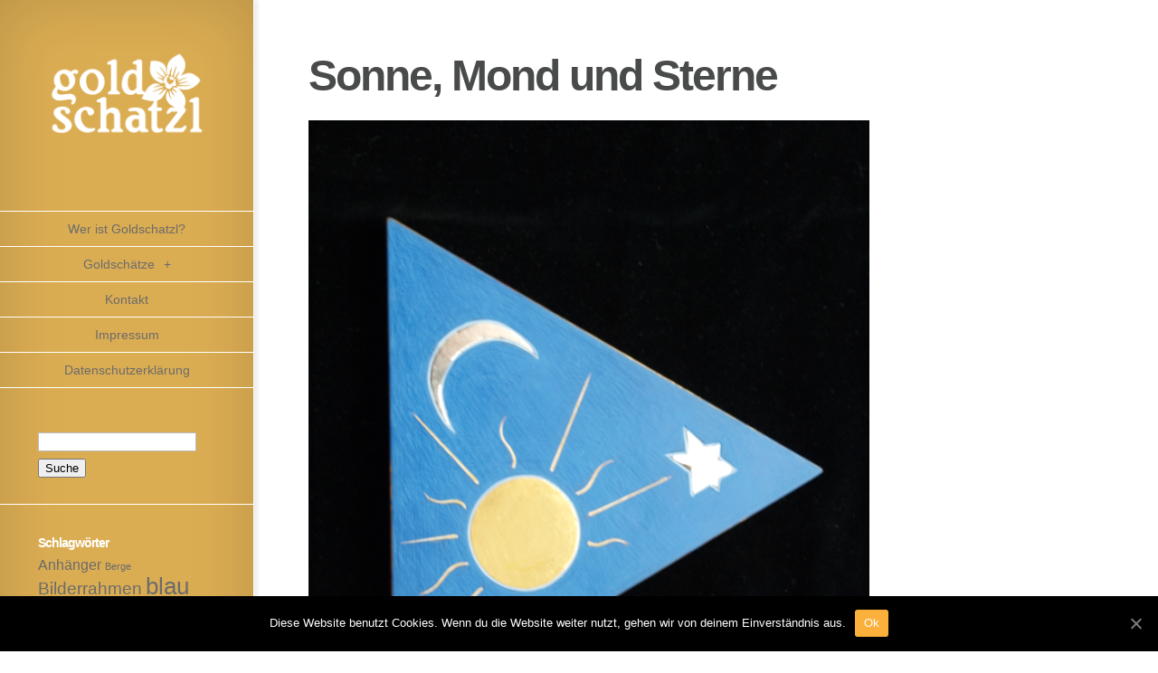

--- FILE ---
content_type: text/html; charset=UTF-8
request_url: https://www.goldschatzl.de/sonne-mond-und-sterne/
body_size: 10518
content:
<!DOCTYPE html>
<!--[if IE 6]>
<html id="ie6" lang="de-DE">
<![endif]-->
<!--[if IE 7]>
<html id="ie7" lang="de-DE">
<![endif]-->
<!--[if IE 8]>
<html id="ie8" lang="de-DE">
<![endif]-->
<!--[if !(IE 6) | !(IE 7) | !(IE 8)  ]><!-->
<html lang="de-DE">
<!--<![endif]-->
<head>
	<meta charset="UTF-8" />
			
	<meta http-equiv="X-UA-Compatible" content="IE=edge">
	<link rel="pingback" href="https://www.goldschatzl.de/xmlrpc.php" />

	<script type="text/javascript">
		document.documentElement.className = 'js';
	</script>

	<script>var et_site_url='https://www.goldschatzl.de';var et_post_id='1067';function et_core_page_resource_fallback(a,b){"undefined"===typeof b&&(b=a.sheet.cssRules&&0===a.sheet.cssRules.length);b&&(a.onerror=null,a.onload=null,a.href?a.href=et_site_url+"/?et_core_page_resource="+a.id+et_post_id:a.src&&(a.src=et_site_url+"/?et_core_page_resource="+a.id+et_post_id))}
</script><title>Sonne, Mond und Sterne | www.goldschatzl.de</title>
<meta name='robots' content='max-image-preview:large' />
<link rel='dns-prefetch' href='//www.goldschatzl.de' />
<link rel='dns-prefetch' href='//s.w.org' />
<link rel="alternate" type="application/rss+xml" title="www.goldschatzl.de &raquo; Feed" href="https://www.goldschatzl.de/feed/" />
<link rel="alternate" type="application/rss+xml" title="www.goldschatzl.de &raquo; Kommentar-Feed" href="https://www.goldschatzl.de/comments/feed/" />
<script type="text/javascript">
window._wpemojiSettings = {"baseUrl":"https:\/\/s.w.org\/images\/core\/emoji\/13.1.0\/72x72\/","ext":".png","svgUrl":"https:\/\/s.w.org\/images\/core\/emoji\/13.1.0\/svg\/","svgExt":".svg","source":{"concatemoji":"https:\/\/www.goldschatzl.de\/wp-includes\/js\/wp-emoji-release.min.js?ver=5.9.1"}};
/*! This file is auto-generated */
!function(e,a,t){var n,r,o,i=a.createElement("canvas"),p=i.getContext&&i.getContext("2d");function s(e,t){var a=String.fromCharCode;p.clearRect(0,0,i.width,i.height),p.fillText(a.apply(this,e),0,0);e=i.toDataURL();return p.clearRect(0,0,i.width,i.height),p.fillText(a.apply(this,t),0,0),e===i.toDataURL()}function c(e){var t=a.createElement("script");t.src=e,t.defer=t.type="text/javascript",a.getElementsByTagName("head")[0].appendChild(t)}for(o=Array("flag","emoji"),t.supports={everything:!0,everythingExceptFlag:!0},r=0;r<o.length;r++)t.supports[o[r]]=function(e){if(!p||!p.fillText)return!1;switch(p.textBaseline="top",p.font="600 32px Arial",e){case"flag":return s([127987,65039,8205,9895,65039],[127987,65039,8203,9895,65039])?!1:!s([55356,56826,55356,56819],[55356,56826,8203,55356,56819])&&!s([55356,57332,56128,56423,56128,56418,56128,56421,56128,56430,56128,56423,56128,56447],[55356,57332,8203,56128,56423,8203,56128,56418,8203,56128,56421,8203,56128,56430,8203,56128,56423,8203,56128,56447]);case"emoji":return!s([10084,65039,8205,55357,56613],[10084,65039,8203,55357,56613])}return!1}(o[r]),t.supports.everything=t.supports.everything&&t.supports[o[r]],"flag"!==o[r]&&(t.supports.everythingExceptFlag=t.supports.everythingExceptFlag&&t.supports[o[r]]);t.supports.everythingExceptFlag=t.supports.everythingExceptFlag&&!t.supports.flag,t.DOMReady=!1,t.readyCallback=function(){t.DOMReady=!0},t.supports.everything||(n=function(){t.readyCallback()},a.addEventListener?(a.addEventListener("DOMContentLoaded",n,!1),e.addEventListener("load",n,!1)):(e.attachEvent("onload",n),a.attachEvent("onreadystatechange",function(){"complete"===a.readyState&&t.readyCallback()})),(n=t.source||{}).concatemoji?c(n.concatemoji):n.wpemoji&&n.twemoji&&(c(n.twemoji),c(n.wpemoji)))}(window,document,window._wpemojiSettings);
</script>
<meta content="Origin v.2.4.13" name="generator"/>
	<style type="text/css">
		body { color: #; }
		#content-area a { color: #; }
		ul.nav li a { color: # !important; }
		ul.nav > li.current_page_item > a, ul#top-menu > li:hover > a, ul.nav > li.current-cat > a { color: #; }
		h1, h2, h3, h4, h5, h6, h1 a, h2 a, h3 a, h4 a, h5 a, h6 a { color: #; }

		#sidebar a { color:#; }
		.footer-widget { color:# }
		#footer a, ul#bottom-menu li a { color:# }
	</style>

<style type="text/css">
img.wp-smiley,
img.emoji {
	display: inline !important;
	border: none !important;
	box-shadow: none !important;
	height: 1em !important;
	width: 1em !important;
	margin: 0 0.07em !important;
	vertical-align: -0.1em !important;
	background: none !important;
	padding: 0 !important;
}
</style>
	<link rel='stylesheet' id='wp-block-library-css'  href='https://www.goldschatzl.de/wp-includes/css/dist/block-library/style.min.css?ver=5.9.1' type='text/css' media='all' />
<style id='global-styles-inline-css' type='text/css'>
body{--wp--preset--color--black: #000000;--wp--preset--color--cyan-bluish-gray: #abb8c3;--wp--preset--color--white: #ffffff;--wp--preset--color--pale-pink: #f78da7;--wp--preset--color--vivid-red: #cf2e2e;--wp--preset--color--luminous-vivid-orange: #ff6900;--wp--preset--color--luminous-vivid-amber: #fcb900;--wp--preset--color--light-green-cyan: #7bdcb5;--wp--preset--color--vivid-green-cyan: #00d084;--wp--preset--color--pale-cyan-blue: #8ed1fc;--wp--preset--color--vivid-cyan-blue: #0693e3;--wp--preset--color--vivid-purple: #9b51e0;--wp--preset--gradient--vivid-cyan-blue-to-vivid-purple: linear-gradient(135deg,rgba(6,147,227,1) 0%,rgb(155,81,224) 100%);--wp--preset--gradient--light-green-cyan-to-vivid-green-cyan: linear-gradient(135deg,rgb(122,220,180) 0%,rgb(0,208,130) 100%);--wp--preset--gradient--luminous-vivid-amber-to-luminous-vivid-orange: linear-gradient(135deg,rgba(252,185,0,1) 0%,rgba(255,105,0,1) 100%);--wp--preset--gradient--luminous-vivid-orange-to-vivid-red: linear-gradient(135deg,rgba(255,105,0,1) 0%,rgb(207,46,46) 100%);--wp--preset--gradient--very-light-gray-to-cyan-bluish-gray: linear-gradient(135deg,rgb(238,238,238) 0%,rgb(169,184,195) 100%);--wp--preset--gradient--cool-to-warm-spectrum: linear-gradient(135deg,rgb(74,234,220) 0%,rgb(151,120,209) 20%,rgb(207,42,186) 40%,rgb(238,44,130) 60%,rgb(251,105,98) 80%,rgb(254,248,76) 100%);--wp--preset--gradient--blush-light-purple: linear-gradient(135deg,rgb(255,206,236) 0%,rgb(152,150,240) 100%);--wp--preset--gradient--blush-bordeaux: linear-gradient(135deg,rgb(254,205,165) 0%,rgb(254,45,45) 50%,rgb(107,0,62) 100%);--wp--preset--gradient--luminous-dusk: linear-gradient(135deg,rgb(255,203,112) 0%,rgb(199,81,192) 50%,rgb(65,88,208) 100%);--wp--preset--gradient--pale-ocean: linear-gradient(135deg,rgb(255,245,203) 0%,rgb(182,227,212) 50%,rgb(51,167,181) 100%);--wp--preset--gradient--electric-grass: linear-gradient(135deg,rgb(202,248,128) 0%,rgb(113,206,126) 100%);--wp--preset--gradient--midnight: linear-gradient(135deg,rgb(2,3,129) 0%,rgb(40,116,252) 100%);--wp--preset--duotone--dark-grayscale: url('#wp-duotone-dark-grayscale');--wp--preset--duotone--grayscale: url('#wp-duotone-grayscale');--wp--preset--duotone--purple-yellow: url('#wp-duotone-purple-yellow');--wp--preset--duotone--blue-red: url('#wp-duotone-blue-red');--wp--preset--duotone--midnight: url('#wp-duotone-midnight');--wp--preset--duotone--magenta-yellow: url('#wp-duotone-magenta-yellow');--wp--preset--duotone--purple-green: url('#wp-duotone-purple-green');--wp--preset--duotone--blue-orange: url('#wp-duotone-blue-orange');--wp--preset--font-size--small: 13px;--wp--preset--font-size--medium: 20px;--wp--preset--font-size--large: 36px;--wp--preset--font-size--x-large: 42px;}.has-black-color{color: var(--wp--preset--color--black) !important;}.has-cyan-bluish-gray-color{color: var(--wp--preset--color--cyan-bluish-gray) !important;}.has-white-color{color: var(--wp--preset--color--white) !important;}.has-pale-pink-color{color: var(--wp--preset--color--pale-pink) !important;}.has-vivid-red-color{color: var(--wp--preset--color--vivid-red) !important;}.has-luminous-vivid-orange-color{color: var(--wp--preset--color--luminous-vivid-orange) !important;}.has-luminous-vivid-amber-color{color: var(--wp--preset--color--luminous-vivid-amber) !important;}.has-light-green-cyan-color{color: var(--wp--preset--color--light-green-cyan) !important;}.has-vivid-green-cyan-color{color: var(--wp--preset--color--vivid-green-cyan) !important;}.has-pale-cyan-blue-color{color: var(--wp--preset--color--pale-cyan-blue) !important;}.has-vivid-cyan-blue-color{color: var(--wp--preset--color--vivid-cyan-blue) !important;}.has-vivid-purple-color{color: var(--wp--preset--color--vivid-purple) !important;}.has-black-background-color{background-color: var(--wp--preset--color--black) !important;}.has-cyan-bluish-gray-background-color{background-color: var(--wp--preset--color--cyan-bluish-gray) !important;}.has-white-background-color{background-color: var(--wp--preset--color--white) !important;}.has-pale-pink-background-color{background-color: var(--wp--preset--color--pale-pink) !important;}.has-vivid-red-background-color{background-color: var(--wp--preset--color--vivid-red) !important;}.has-luminous-vivid-orange-background-color{background-color: var(--wp--preset--color--luminous-vivid-orange) !important;}.has-luminous-vivid-amber-background-color{background-color: var(--wp--preset--color--luminous-vivid-amber) !important;}.has-light-green-cyan-background-color{background-color: var(--wp--preset--color--light-green-cyan) !important;}.has-vivid-green-cyan-background-color{background-color: var(--wp--preset--color--vivid-green-cyan) !important;}.has-pale-cyan-blue-background-color{background-color: var(--wp--preset--color--pale-cyan-blue) !important;}.has-vivid-cyan-blue-background-color{background-color: var(--wp--preset--color--vivid-cyan-blue) !important;}.has-vivid-purple-background-color{background-color: var(--wp--preset--color--vivid-purple) !important;}.has-black-border-color{border-color: var(--wp--preset--color--black) !important;}.has-cyan-bluish-gray-border-color{border-color: var(--wp--preset--color--cyan-bluish-gray) !important;}.has-white-border-color{border-color: var(--wp--preset--color--white) !important;}.has-pale-pink-border-color{border-color: var(--wp--preset--color--pale-pink) !important;}.has-vivid-red-border-color{border-color: var(--wp--preset--color--vivid-red) !important;}.has-luminous-vivid-orange-border-color{border-color: var(--wp--preset--color--luminous-vivid-orange) !important;}.has-luminous-vivid-amber-border-color{border-color: var(--wp--preset--color--luminous-vivid-amber) !important;}.has-light-green-cyan-border-color{border-color: var(--wp--preset--color--light-green-cyan) !important;}.has-vivid-green-cyan-border-color{border-color: var(--wp--preset--color--vivid-green-cyan) !important;}.has-pale-cyan-blue-border-color{border-color: var(--wp--preset--color--pale-cyan-blue) !important;}.has-vivid-cyan-blue-border-color{border-color: var(--wp--preset--color--vivid-cyan-blue) !important;}.has-vivid-purple-border-color{border-color: var(--wp--preset--color--vivid-purple) !important;}.has-vivid-cyan-blue-to-vivid-purple-gradient-background{background: var(--wp--preset--gradient--vivid-cyan-blue-to-vivid-purple) !important;}.has-light-green-cyan-to-vivid-green-cyan-gradient-background{background: var(--wp--preset--gradient--light-green-cyan-to-vivid-green-cyan) !important;}.has-luminous-vivid-amber-to-luminous-vivid-orange-gradient-background{background: var(--wp--preset--gradient--luminous-vivid-amber-to-luminous-vivid-orange) !important;}.has-luminous-vivid-orange-to-vivid-red-gradient-background{background: var(--wp--preset--gradient--luminous-vivid-orange-to-vivid-red) !important;}.has-very-light-gray-to-cyan-bluish-gray-gradient-background{background: var(--wp--preset--gradient--very-light-gray-to-cyan-bluish-gray) !important;}.has-cool-to-warm-spectrum-gradient-background{background: var(--wp--preset--gradient--cool-to-warm-spectrum) !important;}.has-blush-light-purple-gradient-background{background: var(--wp--preset--gradient--blush-light-purple) !important;}.has-blush-bordeaux-gradient-background{background: var(--wp--preset--gradient--blush-bordeaux) !important;}.has-luminous-dusk-gradient-background{background: var(--wp--preset--gradient--luminous-dusk) !important;}.has-pale-ocean-gradient-background{background: var(--wp--preset--gradient--pale-ocean) !important;}.has-electric-grass-gradient-background{background: var(--wp--preset--gradient--electric-grass) !important;}.has-midnight-gradient-background{background: var(--wp--preset--gradient--midnight) !important;}.has-small-font-size{font-size: var(--wp--preset--font-size--small) !important;}.has-medium-font-size{font-size: var(--wp--preset--font-size--medium) !important;}.has-large-font-size{font-size: var(--wp--preset--font-size--large) !important;}.has-x-large-font-size{font-size: var(--wp--preset--font-size--x-large) !important;}
</style>
<link rel='stylesheet' id='contact-form-7-css'  href='https://www.goldschatzl.de/wp-content/plugins/contact-form-7/includes/css/styles.css?ver=5.3.1' type='text/css' media='all' />
<link rel='stylesheet' id='cookie-notice-front-css'  href='https://www.goldschatzl.de/wp-content/plugins/cookie-notice/css/front.min.css?ver=5.9.1' type='text/css' media='all' />
<link rel='stylesheet' id='origin-style-css'  href='https://www.goldschatzl.de/wp-content/themes/Origin/style.css?ver=5.9.1' type='text/css' media='all' />
<link rel='stylesheet' id='et-shortcodes-css-css'  href='https://www.goldschatzl.de/wp-content/themes/Origin/epanel/shortcodes/css/shortcodes-legacy.css?ver=2.4.13' type='text/css' media='all' />
<link rel='stylesheet' id='et-shortcodes-responsive-css-css'  href='https://www.goldschatzl.de/wp-content/themes/Origin/epanel/shortcodes/css/shortcodes_responsive.css?ver=2.4.13' type='text/css' media='all' />
<link rel='stylesheet' id='magnific_popup-css'  href='https://www.goldschatzl.de/wp-content/themes/Origin/includes/page_templates/js/magnific_popup/magnific_popup.css?ver=1.3.4' type='text/css' media='screen' />
<link rel='stylesheet' id='et_page_templates-css'  href='https://www.goldschatzl.de/wp-content/themes/Origin/includes/page_templates/page_templates.css?ver=1.8' type='text/css' media='screen' />
<script type='text/javascript' src='https://www.goldschatzl.de/wp-includes/js/jquery/jquery.min.js?ver=3.6.0' id='jquery-core-js'></script>
<script type='text/javascript' src='https://www.goldschatzl.de/wp-includes/js/jquery/jquery-migrate.min.js?ver=3.3.2' id='jquery-migrate-js'></script>
<script type='text/javascript' id='cookie-notice-front-js-extra'>
/* <![CDATA[ */
var cnArgs = {"ajaxUrl":"https:\/\/www.goldschatzl.de\/wp-admin\/admin-ajax.php","nonce":"3ba9d5aa88","hideEffect":"fade","position":"bottom","onScroll":"0","onScrollOffset":"100","onClick":"0","cookieName":"cookie_notice_accepted","cookieTime":"2592000","cookieTimeRejected":"2592000","cookiePath":"\/","cookieDomain":"","redirection":"0","cache":"0","refuse":"0","revokeCookies":"0","revokeCookiesOpt":"automatic","secure":"1","coronabarActive":"0"};
/* ]]> */
</script>
<script type='text/javascript' src='https://www.goldschatzl.de/wp-content/plugins/cookie-notice/js/front.min.js?ver=1.3.2' id='cookie-notice-front-js'></script>
<link rel="https://api.w.org/" href="https://www.goldschatzl.de/wp-json/" /><link rel="alternate" type="application/json" href="https://www.goldschatzl.de/wp-json/wp/v2/posts/1067" /><meta name="generator" content="WordPress 5.9.1" />
<link rel="canonical" href="https://www.goldschatzl.de/sonne-mond-und-sterne/" />
<link rel='shortlink' href='https://www.goldschatzl.de/?p=1067' />
<link rel="alternate" type="application/json+oembed" href="https://www.goldschatzl.de/wp-json/oembed/1.0/embed?url=https%3A%2F%2Fwww.goldschatzl.de%2Fsonne-mond-und-sterne%2F" />
<link rel="alternate" type="text/xml+oembed" href="https://www.goldschatzl.de/wp-json/oembed/1.0/embed?url=https%3A%2F%2Fwww.goldschatzl.de%2Fsonne-mond-und-sterne%2F&#038;format=xml" />
		<style>
			#info-bg, #main-wrap:before { background: #dbad53; }
			#top-menu a:hover .link_text, .current-menu-item > a, #top-menu .current-menu-item > a:hover, #top-menu .current-menu-item > a:hover .link_bg, .et_active_dropdown > li a, #top-menu .et_clicked, #mobile-nav { color: #dbad53; }

			@media only screen and (max-width: 1023px){
				#info-area { background: #dbad53; }
			}

			.widget, #top-menu a, #mobile-nav, #info-area, #info-bg, #top-menu { border-color: #ffffff; }

			.current-menu-item > a, .et_active_dropdown > li a, #top-menu .et_clicked, #mobile-nav, #top-menu a:hover .link_bg, #top-menu .current-menu-item > a:hover, #top-menu .current-menu-item > a:hover .link_bg { background: #ffffff; }

			#top-menu ul ul a:hover .link_bg { background: #ffffff; }

			#sidebar, #sidebar h4 { color: #ffffff; }

			#sidebar a, #top-menu li a { color: #6b6b6b; }

				</style>
	<link rel="shortcut icon" href="https://www.goldschatzl.de/wp-content/uploads/2015/02/favicon.png" /><meta name="viewport" content="width=device-width, initial-scale=1.0, maximum-scale=1.0, user-scalable=0" /><style type="text/css">.broken_link, a.broken_link {
	text-decoration: line-through;
}</style><style type="text/css" id="custom-background-css">
body.custom-background { background-color: #ffffff; }
</style>
	<!-- DSGVO Disable Google analytics gaOptout() -->
<script type="text/javascript">
var gaProperty = 'UA-120472266-1';
var disableStr = 'ga-disable-' + gaProperty;
if (document.cookie.indexOf(disableStr + '=true') > -1) {
window[disableStr] = true;
}
function gaOptout() {
document.cookie = disableStr + '=true; expires=Thu, 31 Dec 2099 23:59:59 UTC; path=/';
window[disableStr] = true;
}
</script> 


<!-- Google Tag Manager -->
<script>(function(w,d,s,l,i){w[l]=w[l]||[];w[l].push({'gtm.start':
new Date().getTime(),event:'gtm.js'});var f=d.getElementsByTagName(s)[0],
j=d.createElement(s),dl=l!='dataLayer'?'&l='+l:'';j.async=true;j.src=
'https://www.googletagmanager.com/gtm.js?id='+i+dl;f.parentNode.insertBefore(j,f);
})(window,document,'script','dataLayer','GTM-NFZ4SWW');</script>
<!-- End Google Tag Manager --><link rel="stylesheet" id="et--customizer-global-cached-inline-styles" href="https://www.goldschatzl.de/wp-content/cache/et/global/et--customizer-global-17681210905281.min.css" onerror="et_core_page_resource_fallback(this, true)" onload="et_core_page_resource_fallback(this)" />
	<!--[if lt IE 9]>
		<script src="https://www.goldschatzl.de/wp-content/themes/Origin/js/html5.js" type="text/javascript"></script>
		<script src="https://www.goldschatzl.de/wp-content/themes/Origin/js/respond.min.js" type="text/javascript"></script>
	<![endif]-->
</head>
<body data-rsssl=1 class="post-template-default single single-post postid-1067 single-format-standard custom-background cookies-not-set et_includes_sidebar">
	<div id="main-wrap" class="clearfix">
		
		<div id="info-bg"></div>

		<div id="info-area">
			<div id="logo-area">
								<a href="https://www.goldschatzl.de/"><img src="https://www.goldschatzl.de/wp-content/uploads/2014/07/goldschatz_logo.png" alt="www.goldschatzl.de" id="logo"/></a>
			</div> <!-- #logo-area -->

			
			<span id="mobile-nav">Navigation Menu<span>+</span></span>

			<nav id="top-menu">
				<ul id="menu-hauptmenue" class="nav"><li id="menu-item-932" class="menu-item menu-item-type-post_type menu-item-object-page menu-item-932"><a href="https://www.goldschatzl.de/about/">Wer ist Goldschatzl?</a></li>
<li id="menu-item-1258" class="menu-item menu-item-type-taxonomy menu-item-object-category current-post-ancestor current-menu-parent current-post-parent menu-item-has-children menu-item-1258"><a href="https://www.goldschatzl.de/category/allgemein/">Goldschätze</a>
<ul class="sub-menu">
	<li id="menu-item-1259" class="menu-item menu-item-type-taxonomy menu-item-object-category current-post-ancestor current-menu-parent current-post-parent menu-item-1259"><a href="https://www.goldschatzl.de/category/wandschmuck/">Wandschmuck</a></li>
	<li id="menu-item-1261" class="menu-item menu-item-type-taxonomy menu-item-object-category menu-item-1261"><a href="https://www.goldschatzl.de/category/biderrahmen/">Biderrahmen</a></li>
	<li id="menu-item-1262" class="menu-item menu-item-type-taxonomy menu-item-object-category menu-item-1262"><a href="https://www.goldschatzl.de/category/schmuck/">Broschen</a></li>
	<li id="menu-item-1260" class="menu-item menu-item-type-taxonomy menu-item-object-category menu-item-1260"><a href="https://www.goldschatzl.de/category/kleine-schaetze/">Kleine Schätze</a></li>
	<li id="menu-item-1263" class="menu-item menu-item-type-taxonomy menu-item-object-category menu-item-1263"><a href="https://www.goldschatzl.de/category/schatullen/">Schatullen</a></li>
	<li id="menu-item-1264" class="menu-item menu-item-type-taxonomy menu-item-object-category menu-item-1264"><a href="https://www.goldschatzl.de/category/relief/">Relief</a></li>
	<li id="menu-item-1266" class="menu-item menu-item-type-taxonomy menu-item-object-category menu-item-1266"><a href="https://www.goldschatzl.de/category/spieglein/">Spieglein</a></li>
	<li id="menu-item-1265" class="menu-item menu-item-type-taxonomy menu-item-object-category menu-item-1265"><a href="https://www.goldschatzl.de/category/skulpturen/">Skulpturen</a></li>
</ul>
</li>
<li id="menu-item-1269" class="menu-item menu-item-type-post_type menu-item-object-page menu-item-1269"><a href="https://www.goldschatzl.de/kontakt/">Kontakt</a></li>
<li id="menu-item-1490" class="menu-item menu-item-type-post_type menu-item-object-page menu-item-1490"><a href="https://www.goldschatzl.de/impressum/">Impressum</a></li>
<li id="menu-item-1495" class="menu-item menu-item-type-post_type menu-item-object-page menu-item-1495"><a href="https://www.goldschatzl.de/datenschutzerklaerung/">Datenschutzerklärung</a></li>
</ul>			</nav>

				<div id="sidebar">
		<div id="search-2" class="widget widget_search"><h4 class="widgettitle"> </h4><form role="search" method="get" id="searchform" class="searchform" action="https://www.goldschatzl.de/">
				<div>
					<label class="screen-reader-text" for="s">Suche nach:</label>
					<input type="text" value="" name="s" id="s" />
					<input type="submit" id="searchsubmit" value="Suche" />
				</div>
			</form></div> <!-- end .widget --><div id="tag_cloud-3" class="widget widget_tag_cloud"><h4 class="widgettitle">Schlagwörter</h4><div class="tagcloud"><a href="https://www.goldschatzl.de/tag/anhaenger/" class="tag-cloud-link tag-link-80 tag-link-position-1" style="font-size: 11.733333333333pt;" aria-label="Anhänger (4 Einträge)">Anhänger</a>
<a href="https://www.goldschatzl.de/tag/berge/" class="tag-cloud-link tag-link-58 tag-link-position-2" style="font-size: 8pt;" aria-label="Berge (1 Eintrag)">Berge</a>
<a href="https://www.goldschatzl.de/tag/bilderrahmen/" class="tag-cloud-link tag-link-87 tag-link-position-3" style="font-size: 14.066666666667pt;" aria-label="Bilderrahmen (8 Einträge)">Bilderrahmen</a>
<a href="https://www.goldschatzl.de/tag/blau/" class="tag-cloud-link tag-link-84 tag-link-position-4" style="font-size: 19.573333333333pt;" aria-label="blau (34 Einträge)">blau</a>
<a href="https://www.goldschatzl.de/tag/blumen/" class="tag-cloud-link tag-link-115 tag-link-position-5" style="font-size: 12.48pt;" aria-label="Blumen (5 Einträge)">Blumen</a>
<a href="https://www.goldschatzl.de/tag/braun/" class="tag-cloud-link tag-link-92 tag-link-position-6" style="font-size: 17.146666666667pt;" aria-label="braun (18 Einträge)">braun</a>
<a href="https://www.goldschatzl.de/tag/brosche/" class="tag-cloud-link tag-link-77 tag-link-position-7" style="font-size: 14.533333333333pt;" aria-label="Brosche (9 Einträge)">Brosche</a>
<a href="https://www.goldschatzl.de/tag/schmuck/" class="tag-cloud-link tag-link-152 tag-link-position-8" style="font-size: 13.133333333333pt;" aria-label="Broschen (6 Einträge)">Broschen</a>
<a href="https://www.goldschatzl.de/tag/dose/" class="tag-cloud-link tag-link-138 tag-link-position-9" style="font-size: 13.133333333333pt;" aria-label="Dose (6 Einträge)">Dose</a>
<a href="https://www.goldschatzl.de/tag/dreieck/" class="tag-cloud-link tag-link-59 tag-link-position-10" style="font-size: 8pt;" aria-label="Dreieck (1 Eintrag)">Dreieck</a>
<a href="https://www.goldschatzl.de/tag/edel/" class="tag-cloud-link tag-link-142 tag-link-position-11" style="font-size: 9.68pt;" aria-label="edel (2 Einträge)">edel</a>
<a href="https://www.goldschatzl.de/tag/engel/" class="tag-cloud-link tag-link-50 tag-link-position-12" style="font-size: 8pt;" aria-label="Engel (1 Eintrag)">Engel</a>
<a href="https://www.goldschatzl.de/tag/fluegel/" class="tag-cloud-link tag-link-51 tag-link-position-13" style="font-size: 8pt;" aria-label="Flügel (1 Eintrag)">Flügel</a>
<a href="https://www.goldschatzl.de/tag/gelb/" class="tag-cloud-link tag-link-97 tag-link-position-14" style="font-size: 9.68pt;" aria-label="gelb (2 Einträge)">gelb</a>
<a href="https://www.goldschatzl.de/tag/geschenk/" class="tag-cloud-link tag-link-72 tag-link-position-15" style="font-size: 12.48pt;" aria-label="Geschenk (5 Einträge)">Geschenk</a>
<a href="https://www.goldschatzl.de/tag/gluecksbringer/" class="tag-cloud-link tag-link-70 tag-link-position-16" style="font-size: 12.48pt;" aria-label="Glücksbringer (5 Einträge)">Glücksbringer</a>
<a href="https://www.goldschatzl.de/tag/gold/" class="tag-cloud-link tag-link-85 tag-link-position-17" style="font-size: 22pt;" aria-label="gold (62 Einträge)">gold</a>
<a href="https://www.goldschatzl.de/tag/goldener-ader/" class="tag-cloud-link tag-link-60 tag-link-position-18" style="font-size: 8pt;" aria-label="Goldener Ader (1 Eintrag)">Goldener Ader</a>
<a href="https://www.goldschatzl.de/tag/goldrahmen/" class="tag-cloud-link tag-link-63 tag-link-position-19" style="font-size: 11.733333333333pt;" aria-label="Goldrahmen (4 Einträge)">Goldrahmen</a>
<a href="https://www.goldschatzl.de/tag/grau/" class="tag-cloud-link tag-link-93 tag-link-position-20" style="font-size: 14.533333333333pt;" aria-label="grau (9 Einträge)">grau</a>
<a href="https://www.goldschatzl.de/tag/gruen/" class="tag-cloud-link tag-link-95 tag-link-position-21" style="font-size: 14.533333333333pt;" aria-label="grün (9 Einträge)">grün</a>
<a href="https://www.goldschatzl.de/tag/goettin/" class="tag-cloud-link tag-link-68 tag-link-position-22" style="font-size: 9.68pt;" aria-label="Göttin (2 Einträge)">Göttin</a>
<a href="https://www.goldschatzl.de/tag/inn/" class="tag-cloud-link tag-link-61 tag-link-position-23" style="font-size: 9.68pt;" aria-label="Inn (2 Einträge)">Inn</a>
<a href="https://www.goldschatzl.de/tag/kraft/" class="tag-cloud-link tag-link-117 tag-link-position-24" style="font-size: 13.6pt;" aria-label="Kraft (7 Einträge)">Kraft</a>
<a href="https://www.goldschatzl.de/tag/lotus/" class="tag-cloud-link tag-link-114 tag-link-position-25" style="font-size: 10.8pt;" aria-label="Lotus (3 Einträge)">Lotus</a>
<a href="https://www.goldschatzl.de/tag/marmor/" class="tag-cloud-link tag-link-66 tag-link-position-26" style="font-size: 10.8pt;" aria-label="Marmor (3 Einträge)">Marmor</a>
<a href="https://www.goldschatzl.de/tag/mint/" class="tag-cloud-link tag-link-116 tag-link-position-27" style="font-size: 10.8pt;" aria-label="mint (3 Einträge)">mint</a>
<a href="https://www.goldschatzl.de/tag/pharao/" class="tag-cloud-link tag-link-54 tag-link-position-28" style="font-size: 8pt;" aria-label="Pharao (1 Eintrag)">Pharao</a>
<a href="https://www.goldschatzl.de/tag/pyramide/" class="tag-cloud-link tag-link-111 tag-link-position-29" style="font-size: 9.68pt;" aria-label="Pyramide (2 Einträge)">Pyramide</a>
<a href="https://www.goldschatzl.de/tag/relief/" class="tag-cloud-link tag-link-151 tag-link-position-30" style="font-size: 13.133333333333pt;" aria-label="Relief (6 Einträge)">Relief</a>
<a href="https://www.goldschatzl.de/tag/rot/" class="tag-cloud-link tag-link-89 tag-link-position-31" style="font-size: 15.56pt;" aria-label="rot (12 Einträge)">rot</a>
<a href="https://www.goldschatzl.de/tag/schatulle/" class="tag-cloud-link tag-link-136 tag-link-position-32" style="font-size: 13.133333333333pt;" aria-label="Schatulle (6 Einträge)">Schatulle</a>
<a href="https://www.goldschatzl.de/tag/serviettenhalter/" class="tag-cloud-link tag-link-100 tag-link-position-33" style="font-size: 11.733333333333pt;" aria-label="Serviettenhalter (4 Einträge)">Serviettenhalter</a>
<a href="https://www.goldschatzl.de/tag/silber/" class="tag-cloud-link tag-link-91 tag-link-position-34" style="font-size: 16.68pt;" aria-label="silber (16 Einträge)">silber</a>
<a href="https://www.goldschatzl.de/tag/skulptur/" class="tag-cloud-link tag-link-52 tag-link-position-35" style="font-size: 10.8pt;" aria-label="Skulptur (3 Einträge)">Skulptur</a>
<a href="https://www.goldschatzl.de/tag/sonne/" class="tag-cloud-link tag-link-57 tag-link-position-36" style="font-size: 10.8pt;" aria-label="Sonne (3 Einträge)">Sonne</a>
<a href="https://www.goldschatzl.de/tag/spatzen/" class="tag-cloud-link tag-link-102 tag-link-position-37" style="font-size: 9.68pt;" aria-label="Spatzen (2 Einträge)">Spatzen</a>
<a href="https://www.goldschatzl.de/tag/spiegel/" class="tag-cloud-link tag-link-110 tag-link-position-38" style="font-size: 10.8pt;" aria-label="Spiegel (3 Einträge)">Spiegel</a>
<a href="https://www.goldschatzl.de/tag/stein/" class="tag-cloud-link tag-link-62 tag-link-position-39" style="font-size: 9.68pt;" aria-label="Stein (2 Einträge)">Stein</a>
<a href="https://www.goldschatzl.de/tag/stern/" class="tag-cloud-link tag-link-79 tag-link-position-40" style="font-size: 12.48pt;" aria-label="Stern (5 Einträge)">Stern</a>
<a href="https://www.goldschatzl.de/tag/tuerkis/" class="tag-cloud-link tag-link-94 tag-link-position-41" style="font-size: 15.933333333333pt;" aria-label="türkis (13 Einträge)">türkis</a>
<a href="https://www.goldschatzl.de/tag/voegel/" class="tag-cloud-link tag-link-112 tag-link-position-42" style="font-size: 10.8pt;" aria-label="Vögel (3 Einträge)">Vögel</a>
<a href="https://www.goldschatzl.de/tag/wandschmuck/" class="tag-cloud-link tag-link-150 tag-link-position-43" style="font-size: 20.133333333333pt;" aria-label="Wandschmuck (39 Einträge)">Wandschmuck</a>
<a href="https://www.goldschatzl.de/tag/weiss/" class="tag-cloud-link tag-link-90 tag-link-position-44" style="font-size: 17.893333333333pt;" aria-label="weiß (22 Einträge)">weiß</a>
<a href="https://www.goldschatzl.de/tag/aegypten/" class="tag-cloud-link tag-link-67 tag-link-position-45" style="font-size: 14.533333333333pt;" aria-label="Ägypten (9 Einträge)">Ägypten</a></div>
</div> <!-- end .widget -->	</div> <!-- end #sidebar -->
		</div> <!-- #info-area -->

		<div id="main">
			<div id="wrapper">

<div id="main-content" class="et-no-big-image">

	
	<article id="post-1067" class="entry-content clearfix post-1067 post type-post status-publish format-standard has-post-thumbnail hentry category-allgemein category-wandschmuck tag-blau tag-gold tag-mond tag-silber tag-sonne tag-sterne tag-wandschmuck">
		<div class="main-title">
			<h1>Sonne, Mond und Sterne</h1>
				</div> <!-- .main-title -->

			<div class="post-thumbnail">
		<img width="3648" height="2736" src="https://www.goldschatzl.de/wp-content/uploads/2014/07/29_Sonne_Mond_und_Sterne_2.jpg" class="attachment-full size-full wp-post-image" alt="" srcset="https://www.goldschatzl.de/wp-content/uploads/2014/07/29_Sonne_Mond_und_Sterne_2.jpg 3648w, https://www.goldschatzl.de/wp-content/uploads/2014/07/29_Sonne_Mond_und_Sterne_2-300x225.jpg 300w, https://www.goldschatzl.de/wp-content/uploads/2014/07/29_Sonne_Mond_und_Sterne_2-1024x768.jpg 1024w, https://www.goldschatzl.de/wp-content/uploads/2014/07/29_Sonne_Mond_und_Sterne_2-640x480.jpg 640w" sizes="(max-width: 3648px) 100vw, 3648px" />		</div> 	<!-- end .post-thumbnail -->
	
		<p><a href="https://www.goldschatzl.de/wp-content/uploads/2014/07/29_Sonne_Mond_und_Sterne_4.jpg"><img loading="lazy" class="alignnone wp-image-1075" src="https://www.goldschatzl.de/wp-content/uploads/2014/07/29_Sonne_Mond_und_Sterne_4.jpg" alt="OLYMPUS DIGITAL CAMERA" width="250" height="218" srcset="https://www.goldschatzl.de/wp-content/uploads/2014/07/29_Sonne_Mond_und_Sterne_4.jpg 1874w, https://www.goldschatzl.de/wp-content/uploads/2014/07/29_Sonne_Mond_und_Sterne_4-300x261.jpg 300w, https://www.goldschatzl.de/wp-content/uploads/2014/07/29_Sonne_Mond_und_Sterne_4-1024x893.jpg 1024w" sizes="(max-width: 250px) 100vw, 250px" /></a> <a href="https://www.goldschatzl.de/wp-content/uploads/2014/07/29_Sonne_Mond_und_Sterne_3.jpg"><img loading="lazy" class="alignnone wp-image-1074" src="https://www.goldschatzl.de/wp-content/uploads/2014/07/29_Sonne_Mond_und_Sterne_3.jpg" alt="OLYMPUS DIGITAL CAMERA" width="260" height="218" srcset="https://www.goldschatzl.de/wp-content/uploads/2014/07/29_Sonne_Mond_und_Sterne_3.jpg 2048w, https://www.goldschatzl.de/wp-content/uploads/2014/07/29_Sonne_Mond_und_Sterne_3-300x251.jpg 300w, https://www.goldschatzl.de/wp-content/uploads/2014/07/29_Sonne_Mond_und_Sterne_3-1024x858.jpg 1024w" sizes="(max-width: 260px) 100vw, 260px" /></a></p>
<p>Schmuckstück aus Holz zum Anlehnen oder Hinstellen, polimentvergoldet, blattversilbert glänzend und handgravierter mit Tempera-Färbelung</p>
<p>Einzelstück!<br />
(Nur für den Innenbereich geeignet.)</p>
<h3 style="color: #3b3938;">Wert</h3>
<p>220,– €</p>
<div class="size">
<h3 style="font-weight: bold; color: inherit;">Größe/Maße/Gewicht</h3>
<p>18,5 x 16,0 x 1,9 cm (Breite x Höhe x Tiefe)</p>
</div>
<div class="material">
<h3 style="font-weight: bold; color: inherit;">Verwendete Materialien</h3>
<p>Blattgold (23–23,5 Karat), Blattsilber, Tempera-Färbelung, Holz</p>
</div>
<div class="manufacturing">
<h3 style="font-weight: bold; color: inherit;">Herstellungsart</h3>
<p>Klassische Arbeitstechnik der Poliment-Blattvergoldung und Blattversilberung in 15 Arbeitsschritten, Tempera-Färbelung handgraviert auf Holz.</p>
<p>&nbsp;</p>
<h3 style="color: inherit;">Kontakt</h3>
<div role="form" class="wpcf7" id="wpcf7-f4-p1067-o1" lang="de-DE" dir="ltr">
<div class="screen-reader-response"><p role="status" aria-live="polite" aria-atomic="true"></p> <ul></ul></div>
<form action="/sonne-mond-und-sterne/#wpcf7-f4-p1067-o1" method="post" class="wpcf7-form init wpcf7-acceptance-as-validation" novalidate="novalidate" data-status="init">
<div style="display: none;">
<input type="hidden" name="_wpcf7" value="4" />
<input type="hidden" name="_wpcf7_version" value="5.3.1" />
<input type="hidden" name="_wpcf7_locale" value="de_DE" />
<input type="hidden" name="_wpcf7_unit_tag" value="wpcf7-f4-p1067-o1" />
<input type="hidden" name="_wpcf7_container_post" value="1067" />
<input type="hidden" name="_wpcf7_posted_data_hash" value="" />
</div>
<p>Ihr Name (Pflichtfeld)<br />
    <span class="wpcf7-form-control-wrap your-name"><input type="text" name="your-name" value="" size="40" class="wpcf7-form-control wpcf7-text wpcf7-validates-as-required" aria-required="true" aria-invalid="false" /></span> </p>
<p>Ihre E-Mail-Adresse (Pflichtfeld)<br />
    <span class="wpcf7-form-control-wrap your-email"><input type="email" name="your-email" value="" size="40" class="wpcf7-form-control wpcf7-text wpcf7-email wpcf7-validates-as-required wpcf7-validates-as-email" aria-required="true" aria-invalid="false" /></span> </p>
<p>Betreff<br />
    <span class="wpcf7-form-control-wrap your-subject"><input type="text" name="your-subject" value="" size="40" class="wpcf7-form-control wpcf7-text" aria-invalid="false" /></span> </p>
<p>Ihre Nachricht<br />
    <span class="wpcf7-form-control-wrap your-message"><textarea name="your-message" cols="40" rows="10" class="wpcf7-form-control wpcf7-textarea" aria-invalid="false"></textarea></span> </p>
<p><span class="wpcf7-form-control-wrap DSGVO"><span class="wpcf7-form-control wpcf7-acceptance"><span class="wpcf7-list-item"><label><input type="checkbox" name="DSGVO" value="1" aria-invalid="false" /><span class="wpcf7-list-item-label">Ja, ich habe die Datenschutzhinweise gelesen und akzeptiert.</span></label></span></span></span></p>
<p><span class="wpcf7-form-control-wrap quiz-849"><label><span class="wpcf7-quiz-label">12+6</span> <input type="text" name="quiz-849" size="40" class="wpcf7-form-control wpcf7-quiz" autocomplete="off" aria-required="true" aria-invalid="false" /></label><input type="hidden" name="_wpcf7_quiz_answer_quiz-849" value="62c147948721c74993e370d7a8c7fe8e" /></span></p>
<p><input type="submit" value="Senden" class="wpcf7-form-control wpcf7-submit" /></p>
<p><span id="wpcf7-6977b37614590-wrapper" class="wpcf7-form-control-wrap Name-wrap" ><input type="hidden" name="Name-time-start" value="1769452406"><input type="hidden" name="Name-time-check" value="4"><label for="Name" class="hp-message">Bitte lasse dieses Feld leer.</label><input id="Name"  class="wpcf7-form-control wpcf7-text Name" type="text" name="Name" value="" size="40" tabindex="-1" autocomplete="new-password" /></span></p>
<div class="wpcf7-response-output" aria-hidden="true"></div></form></div>
</div>
<p>&nbsp;</p>
				
	</article> <!-- end .entry-content -->

	
	
	<!-- You can start editing here. -->

<section id="comment-wrap">
		   <div id="comment-section" class="nocomments">
		  			 <!-- If comments are closed. -->

		  	   </div>
		
	
</section>
</div> <!-- #main-content -->
<footer id="main-footer">
	<p id="copyright">Designed by <a href="http://www.elegantthemes.com" title="Premium WordPress Themes">Elegant Themes</a> | Powered by <a href="http://www.wordpress.org">WordPress</a></p>
</footer> <!-- #main-footer -->
			</div> <!-- #wrapper -->
		</div> <!-- #main -->
	</div> <!-- #main-wrap -->

	<!-- Google Tag Manager (noscript) -->
<noscript><iframe src="https://www.googletagmanager.com/ns.html?id=GTM-NFZ4SWW" height="0" width="0" style="display:none;visibility:hidden"></iframe></noscript>
<!-- End Google Tag Manager (noscript) --><style id='wpcf7-6977b37614590-inline-inline-css' type='text/css'>
#wpcf7-6977b37614590-wrapper {display:none !important; visibility:hidden !important;}
</style>
<script type='text/javascript' id='contact-form-7-js-extra'>
/* <![CDATA[ */
var wpcf7 = {"apiSettings":{"root":"https:\/\/www.goldschatzl.de\/wp-json\/contact-form-7\/v1","namespace":"contact-form-7\/v1"}};
/* ]]> */
</script>
<script type='text/javascript' src='https://www.goldschatzl.de/wp-content/plugins/contact-form-7/includes/js/scripts.js?ver=5.3.1' id='contact-form-7-js'></script>
<script type='text/javascript' src='https://www.goldschatzl.de/wp-content/themes/Origin/js/jquery.infinitescroll.js?ver=1.0' id='infinitescroll-js'></script>
<script type='text/javascript' id='custom_script-js-extra'>
/* <![CDATA[ */
var et_origin_strings = {"load_posts":"Loading new posts...","no_posts":"No more posts to load"};
/* ]]> */
</script>
<script type='text/javascript' src='https://www.goldschatzl.de/wp-content/themes/Origin/js/custom.js?ver=1.0' id='custom_script-js'></script>
<script type='text/javascript' src='https://www.goldschatzl.de/wp-content/themes/Origin/core/admin/js/common.js?ver=3.20.2' id='et-core-common-js'></script>
<script type='text/javascript' src='https://www.goldschatzl.de/wp-content/themes/Origin/includes/page_templates/js/jquery.easing-1.3.pack.js?ver=1.3.4' id='easing-js'></script>
<script type='text/javascript' src='https://www.goldschatzl.de/wp-content/themes/Origin/includes/page_templates/js/magnific_popup/jquery.magnific-popup.js?ver=1.3.4' id='magnific_popup-js'></script>
<script type='text/javascript' id='et-ptemplates-frontend-js-extra'>
/* <![CDATA[ */
var et_ptemplates_strings = {"captcha":"Captcha","fill":"Fill","field":"field","invalid":"Invalid email"};
/* ]]> */
</script>
<script type='text/javascript' src='https://www.goldschatzl.de/wp-content/themes/Origin/includes/page_templates/js/et-ptemplates-frontend.js?ver=1.1' id='et-ptemplates-frontend-js'></script>

		<!-- Cookie Notice plugin v1.3.2 by Digital Factory https://dfactory.eu/ -->
		<div id="cookie-notice" role="banner" class="cookie-notice-hidden cookie-revoke-hidden cn-position-bottom" aria-label="Cookie Notice" style="background-color: rgba(0,0,0,1);"><div class="cookie-notice-container" style="color: #fff;"><span id="cn-notice-text" class="cn-text-container">Diese Website benutzt Cookies. Wenn du die Website weiter nutzt, gehen wir von deinem Einverständnis aus.</span><span id="cn-notice-buttons" class="cn-buttons-container"><a href="#" id="cn-accept-cookie" data-cookie-set="accept" class="cn-set-cookie cn-button wp-default button" aria-label="Ok">Ok</a></span><a href="javascript:void(0);" id="cn-close-notice" data-cookie-set="accept" class="cn-close-icon" aria-label="Ok"></a></div>
			
		</div>
		<!-- / Cookie Notice plugin --></body>
</html>

--- FILE ---
content_type: text/css
request_url: https://www.goldschatzl.de/wp-content/themes/Origin/style.css?ver=5.9.1
body_size: 6619
content:
/*
Theme Name: Origin
Theme URI: http://www.elegantthemes.com/gallery/
Version: 2.4.13
Description: 2 Column theme from Elegant Themes
Author: Elegant Themes
Author URI: http://www.elegantthemes.com
*/

/*------------------------------------------------*/
/*-----------------[RESET]------------------------*/
/*------------------------------------------------*/

/* http://meyerweb.com/eric/tools/css/reset/ */
/* v1.0 | 20080212 */

html, body, div, span, applet, object, iframe,
h1, h2, h3, h4, h5, h6, p, blockquote, pre,
a, abbr, acronym, address, big, cite, code,
del, dfn, em, font, img, ins, kbd, q, s, samp,
small, strike, strong, sub, sup, tt, var,
b, u, i, center,
dl, dt, dd, ol, ul, li,
fieldset, form, label, legend { margin: 0; padding: 0; border: 0; outline: 0; font-size: 100%; vertical-align: baseline; background: transparent; }

body { line-height: 1; }
ol, ul { list-style: none; }
blockquote, q {	quotes: none; }

blockquote:before, blockquote:after,q:before, q:after { content: ''; content: none; }

/* remember to define focus styles! */
:focus { outline: 0; }

/* remember to highlight inserts somehow! */
ins { text-decoration: none; }
del { text-decoration: line-through; }

/* tables still need 'cellspacing="0"' in the markup */
table { border-collapse: collapse; border-spacing: 0; }

article, aside, footer, header, hgroup, nav, section { display: block; }

/*------------------------------------------------*/
/*-----------------[BASIC STYLES]-----------------*/
/*------------------------------------------------*/

html { -webkit-font-smoothing: antialiased; }
body { font-family: 'Open Sans', Arial, sans-serif; font-size: 14px; color: #464646; background-color: #fff; }

body, html { height: 100%; }

a { text-decoration: none; color: #fff; }
a:hover { text-decoration: underline; }

body.single #main a, body.page #main a { color: #6ab3b2; }
body.single #info-area, body.page #info-area { color: #fff; }
body.single #main h1, body.single #main h2, body.single #main h3, body.single #main h4, body.single #main h5, body.single #main h6, body.page #main h1, body.page #main h2, body.page #main h3, body.page #main h4, body.page #main h5, body.page #main h6, body.error404 #main h1, body.error404 #main h2, body.error404 #main h3, body.error404 #main h4, body.error404 #main h5, body.error404 #main h6  { color: #494b4b; }

.clear { clear: both; }
.ui-tabs-hide { display: none; }
br.clear { margin: 0px; padding: 0px; }

h1, h2, h3, h4, h5, h6 { padding-bottom: 5px; color: #fff; line-height: 1em; font-weight: normal; letter-spacing: -1px; }
h1 a, h2 a, h3 a, h4 a, h5 a, h6 a { color: inherit; }
h2, h3, h4 { font-weight: bold; }
h1 { font-size: 30px; }
h2 { font-size: 24px; }
h3 { font-size: 22px; }
h4 { font-size: 18px; }
h5 { font-size: 16px; }
h6 { font-size: 14px; }
p { padding-bottom: 10px; line-height: 24px; }
strong { font-weight: bold; color: #1c1c1c; }
cite, em, i { font-style: italic; }
pre, code { font-family: Courier New, monospace; margin-bottom: 10px; }
ins { text-decoration: none; }
sup, sub { height: 0; line-height: 1; position: relative; vertical-align: baseline; }
sup { bottom: 0.8em; }
sub { top: 0.3em; }
dl { margin: 0 0 1.5em 0; }
dl dt { font-weight: bold; }
dd  { margin-left: 1.5em;}
blockquote  { margin: 1.5em; padding: 1em; color: #666666; background: #e6e6e6; font-style: italic; border: 1px solid #dcdcdc; }
	blockquote p { padding-bottom: 0px; }

input[type=text],input.text, input.title, textarea, select { background-color:#fff; border:1px solid #bbb; padding: 2px; color: #4e4e4e; }
input[type=text]:focus, input.text:focus, input.title:focus, textarea:focus, select:focus { border-color:#2D3940; color: #3e3e3e; }
input[type=text], input.text, input.title, textarea, select { margin:0.5em 0; }
textarea { padding: 4px; }

img#about-image { float: left; margin: 3px 8px 8px 0px; }

.clearfix:after { visibility: hidden; display: block; font-size: 0; content: " "; clear: both; height: 0; }
* html .clearfix             { zoom: 1; } /* IE6 */
*:first-child+html .clearfix { zoom: 1; } /* IE7 */

/*------------------------------------------------*/
/*---------------[MAIN LAYOUT INFO]---------------*/
/*------------------------------------------------*/

img { max-width: 100%; height: auto; -ms-interpolation-mode: bicubic; }

#info-bg { position: absolute; top: 0; bottom: 0; z-index: 3; -webkit-box-shadow: inset 0 0 73px rgba(0, 0, 0, 0.15), 4px 0 4px rgba(0,0,0,0.08); -moz-box-shadow: inset 0 0 73px rgba(0, 0, 0, 0.15), 4px 0 4px rgba(0,0,0,0.08); box-shadow: inset 0 0 73px rgba(0, 0, 0, 0.15), 4px 0 4px rgba(0,0,0,0.08); }
#info-bg, #main-wrap:before { background: #6AB3B2; }
#main-wrap:before { content: ''; top: 0; left: 0; position: absolute; height: 100%; }
#info-area, #info-bg, #main-wrap:before { width: 280px; border-right: 1px solid #50a09f; }

#info-area { float: left; position: relative; padding-top: 64px; z-index: 4; }
	#logo-area { text-align: center; margin-bottom: 42px; }

.entry-image .readmore { -moz-border-radius: 100%; -webkit-border-radius: 100%; border-radius: 100%; -moz-box-shadow: 0 0 4px rgba(0,0,0,0.1); -webkit-box-shadow: 0 0 4px rgba(0,0,0,0.1); box-shadow: 0 0 4px rgba(0,0,0,0.1); width: 42px; height: 42px; background: #fff; text-indent: -9999px; position: relative; display: inline-block; overflow: hidden; }
	.entry-image .readmore span { position: absolute; top: 9px; left: 9px; background: url(images/zoom.png) no-repeat; width: 23px; height: 24px; display: block; }

@-webkit-keyframes bounceIn {
	0% {
		-webkit-transform: scale(1);
	}

	50% {
		opacity: 1;
		-webkit-transform: scale(1.1);
	}

	100% {
		-webkit-transform: scale(1);
	}
}

@-moz-keyframes bounceIn {
	0% {
		-moz-transform: scale(1);
	}

	50% {
		opacity: 1;
		-moz-transform: scale(1.1);
	}

	100% {
		-moz-transform: scale(1);
	}
}

@-o-keyframes bounceIn {
	0% {
		-o-transform: scale(1);
	}

	50% {
		opacity: 1;
		-o-transform: scale(1.1);
	}

	100% {
		-o-transform: scale(1);
	}
}

@keyframes bounceIn {
	0% {
		transform: scale(1);
	}

	50% {
		opacity: 1;
		transform: scale(1.1);
	}

	100% {
		transform: scale(1);
	}
}

@-webkit-keyframes bounceIn_custom {
	0% {
		opacity:0;
		-webkit-transform: scale(1);
	}

	50% {
		opacity: 1;
		-webkit-transform: scale(1.1);
	}

	100% {
		-webkit-transform: scale(1);
	}
}

@-moz-keyframes bounceIn_custom {
	0% {
		opacity:0;
		-moz-transform: scale(1);
	}

	50% {
		opacity: 1;
		-moz-transform: scale(1.1);
	}

	100% {
		-moz-transform: scale(1);
	}
}

@-o-keyframes bounceIn_custom {
	0% {
		opacity:0;
		-o-transform: scale(1);
	}

	50% {
		opacity: 1;
		-o-transform: scale(1.1);
	}

	100% {
		-o-transform: scale(1);
	}
}

@keyframes bounceIn_custom {
	0% {
		opacity:0;
		transform: scale(1);
	}

	50% {
		opacity: 1;
		transform: scale(1.1);
	}

	100% {
		transform: scale(1);
	}
}


#main-wrap { height: auto; min-height: 100%; position: relative; }
	#main { margin-left: 281px; height: 100%;  position: relative; z-index: 2; }
		#wrapper { float: left; width: 100%; }
			.entry-image { float: left; width: 25%; position: relative; color: #fff; }
				.entry-image img { display: block; }

				.image-info, #top-menu .link_bg, #info-bg, #info-area { -webkit-transform: translate3d(0,0,0); }

				.image-info { background: #ff9600; background: rgba( 255,150,0,0.95 ); position: absolute; top: 0; left: 0; width: 100%; height: 100%; -moz-box-shadow: inset 0 0 0 1px rgba(255,182,78,1), 0 0 20px rgba(0,0,0,0.6); -webkit-box-shadow: inset 0 0 0 1px rgba(255,182,78,1), 0 0 20px rgba(0,0,0,0.6); box-shadow: inset 0 0 0 1px rgba(255,182,78,1), 0 0 20px rgba(0,0,0,0.6); text-shadow: 1px 1px 0 rgba(0,0,0,0.1); text-align: center; z-index: 10; -webkit-transform: scale(0); -moz-transform: scale(0); -o-transform: scale(0); -ms-transform: scale(0); transform: scale(0); }
					.image-info .title { padding: 45px 7px 8px; -webkit-box-shadow: inset 0 -1px 0 rgba(255, 255, 255, 0.3); -moz-box-shadow: inset 0 -1px 0 rgba(255, 255, 255, 0.3); box-shadow: inset 0 -1px 0 rgba(255, 255, 255, 0.3); }
					.image-info .description { padding: 11px 40px; }
					.image-info a:hover { color: #f5f5f5; color: rgba(255,255,255,0.9); text-decoration: none; }

				.entry-image:hover img, .entry-image.et_hover img { -webkit-animation: bounceIn 0.4s ease-in-out; -moz-animation: bounceIn 0.4s ease-in-out; -ms-animation: bounceIn 0.4s ease-in-out; -o-animation: bounceIn 0.4s ease-in-out; animation: bounceIn 0.4s ease-in-out; -webkit-transform: scale(1); -moz-transform: scale(1); -o-transform: scale(1); -ms-transform: scale(1); transform: scale(1); }

				.entry-image:hover .image-info, .entry-image.et_hover .image-info { -webkit-animation: bounceIn_custom 0.4s ease-in-out; -moz-animation: bounceIn_custom 0.4s ease-in-out; -o-animation: bounceIn_custom 0.4s ease-in-out; -ms-animation: bounceIn_custom 0.4s ease-in-out; animation: bounceIn_custom 0.4s ease-in-out; -webkit-transform: scale(1); -moz-transform: scale(1); -o-transform: scale(1); -ms-transform: scale(1); transform: scale(1); }

			#main-content { width: 620px; margin-left: 60px; padding-bottom: 60px; }

.entry-content { position: relative; padding-top: 60px; }
	.main-title { color: #4a4b4b; background: #fff; padding: 43px 60px 0; position: absolute; top: -130px; left: -60px; }

	.et-no-big-image .main-title { padding-left: 0 !important; padding-right: 0 !important; padding-top: 0; position: relative; top: 0; left: 0; margin-bottom: 20px; }

		.main-title h1, h1#comments, h3#reply-title { font-size: 48px; font-weight: 900; letter-spacing: -2px; }
		.main-title p { font-size: 18px; }
		body.single #main .meta-info a, body.page #main .meta-info a { color: #4a4b4b; }
		body.single #main .meta-info a:hover, body.page #main .meta-info a:hover { color: #111; text-decoration: none; }

	.post-thumbnail { position: relative; margin-bottom: 52px; }
		.post-thumbnail img { display: block; }
		.post-thumbnail:before { content: ''; position: absolute; top: 0; left: 0; width: 100%; height: 100%; -moz-box-shadow: inset 0 0 7px rgba(0,0,0,0.35); -webkit-box-shadow: inset 0 0 7px rgba(0,0,0,0.35); box-shadow: inset 0 0 7px rgba(0,0,0,0.35); }

	.entry-content ul, .comment-content ul { list-style-type: disc; padding: 0 0 23px 16px; line-height: 26px; }
	.entry-content ol, .comment-content ol { list-style-type: decimal; list-style-position: inside; padding: 0 0 23px 16px; line-height: 26px; }
		.entry-content ul li ul, .entry-content ul li ol, .comment-content ul li ul, .comment-content ul li ol { padding: 2px 0px 2px 20px; }
		.entry-content ol li ul, .entry-content ol li ol, .comment-content ol li ul, .comment-content ol li ol  { padding: 2px 0px 2px 35px; }

	#main-footer { border-top: 1px solid #f3f3f3; padding: 45px 0 35px 60px; color: #494b4b; }
		#copyright a { font-weight: 900; color: #494b4b !important; }
		#copyright a:hover { color: #111 !important; text-decoration: none; }

	#big_thumbnail { -webkit-background-size: cover; -moz-background-size: cover; background-size: cover; height: 320px; background-repeat: no-repeat; }

	.entry-image:hover { z-index: 11; }

	.image-link { display: block; width: 100%; height: 100%; position: absolute; top: 0; left: 0; text-indent: -9999px; }

	body.page .main-title { padding-bottom: 20px; top: -116px; }

	#infscr-loading { position: fixed; top: 45%; left: 45%; background: #fff; padding: 20px; z-index: 1000; -moz-border-radius: 10px; -webkit-border-radius: 10px; border-radius: 10px; }

/*------------------------------------------------*/
/*---------------[DROPDOWN MENU]------------------*/
/*------------------------------------------------*/

#top-menu { border-top: 1px solid #5ea5a4; }
	#top-menu a, #mobile-nav { display: block; text-align: center; padding: 12px 5px; border-bottom: 1px solid #5ea5a4; position: relative; }
		#top-menu .link_bg { position: absolute; top: 0; left: 0; width: 100%; height: 100%; -moz-transform: scale(0,1); -webkit-transform: scale(0,1); transform: scale(0,1);  -moz-transition: all 0.13s ease-in-out; -webkit-transition: all 0.13s ease-in-out; transition: all 0.13s ease-in-out; }
		#top-menu .link_text { z-index: 2; position: relative; }
			.link_text span, #mobile-nav span { padding-left: 10px; }
	#top-menu a:hover { text-decoration: none; color: #f5f5f5; color: rgba(255,255,255,0.9); }
		#top-menu a:hover .link_bg { background: #fff; -moz-transform: scale(1,1); -webkit-transform: scale(1,1); transform: scale(1,1); }
			#top-menu ul ul a:hover .link_bg { background: #f8f8f8; }
	.current-menu-item > a, .et_active_dropdown > li a, #top-menu .et_clicked, #mobile-nav  { background: #fff; }
	#top-menu .current-menu-item > a:hover, #top-menu .current-menu-item > a:hover .link_bg { background: #fff; }

	#top-menu a:hover .link_text, .current-menu-item > a, #top-menu .current-menu-item > a:hover, #top-menu .current-menu-item > a:hover .link_bg, .et_active_dropdown > li a .link_text, #top-menu .et_clicked, #mobile-nav { color: #6ab3b2; }

	#top-menu > ul ul { display: none; }

	#top-menu .et_active_dropdown > li a, #top-menu .et_clicked { border-bottom: 1px solid #efefef; }

	#mobile-nav { display: none; border-bottom: none; cursor: pointer; }

/*------------------------------------------------*/
/*-------------------[COMMENTS]-------------------*/
/*------------------------------------------------*/

#comment-wrap { margin-top: 95px; }
	.comment-body { position: relative; padding-left: 82px; margin: 0 0 30px; }
		.comment_avatar { position: absolute; top: 2px; left: 0; }
			.comment_avatar img { display: block; }
			.comment_avatar:before { content: ''; position: absolute; top: 0; left: 0; width: 100%; height: 100%; -moz-box-shadow: inset 0 0 7px rgba(0,0,0,0.5); -webkit-box-shadow: inset 0 0 7px rgba(0,0,0,0.5); box-shadow: inset 0 0 7px rgba(0,0,0,0.5); }
			.comment_postinfo { font-size: 18px; margin-bottom: 10px; }
			span.fn, body.single #main span.fn a, body.page #main span.fn a { text-decoration: none; color: #555e58; font-weight: 800; letter-spacing: -1px; }
			body.single #main span.fn a:hover, body.page #main span.fn a:hover { color: #111; }
			.comment_date { color: #c5c5c5; font-weight: 300; margin-left: 3px; }
		body.single #main .comment-reply-link, body.page #main .comment-reply-link, #commentform #submit { float: right; text-decoration: none; background: rgb(249,249,249); /* Old browsers */ background: -moz-linear-gradient(top,  rgba(249,249,249,1) 0%, rgba(246,246,246,1) 100%, rgba(242,242,242,1) 100%); /* FF3.6+ */ background: -webkit-gradient(linear, left top, left bottom, color-stop(0%,rgba(249,249,249,1)), color-stop(100%,rgba(246,246,246,1)), color-stop(100%,rgba(242,242,242,1))); /* Chrome,Safari4+ */ background: -webkit-linear-gradient(top,  rgba(249,249,249,1) 0%,rgba(246,246,246,1) 100%,rgba(242,242,242,1) 100%); /* Chrome10+,Safari5.1+ */ background: -o-linear-gradient(top,  rgba(249,249,249,1) 0%,rgba(246,246,246,1) 100%,rgba(242,242,242,1) 100%); /* Opera 11.10+ */ background: -ms-linear-gradient(top,  rgba(249,249,249,1) 0%,rgba(246,246,246,1) 100%,rgba(242,242,242,1) 100%); /* IE10+ */ background: linear-gradient(to bottom,  rgba(249,249,249,1) 0%,rgba(246,246,246,1) 100%,rgba(242,242,242,1) 100%); /* W3C */ filter: progid:DXImageTransform.Microsoft.gradient( startColorstr='#f9f9f9', endColorstr='#f2f2f2',GradientType=0 ); /* IE6-9 */ border: 1px solid #e0dddd; border-radius: 5px 5px 5px 5px; -webkit-box-shadow: 1px 1px 0 #fcfcfc inset, 0 1px 2px rgba(0,0,0,0.1); -moz-box-shadow: 1px 1px 0 #fcfcfc inset, 0 1px 2px rgba(0,0,0,0.1); box-shadow: 1px 1px 0 #fcfcfc inset, 0 1px 2px rgba(0,0,0,0.1); color: #464646; display: inline-block; padding: 10px 16px; text-shadow: 1px 1px 0 #ffffff; font-size: 14px; }
		body.single #main .comment-reply-link:hover, body.page #main .comment-reply-link:hover { text-decoration: none; color: #111; }

	h1#comments { margin-bottom: 50px; }

	#respond { margin-top: 60px; }

	.comment ul { margin-left: 82px; }

	#reply-title  { margin-bottom: 10px; }

	#commentform input[type="text"] { width: 40%; }
	#commentform textarea { width: 89%; }
	#commentform textarea, #commentform input[type="text"] { border: 1px solid #e0dddd; padding: 20px; color: #555e58; font-size: 14px; background: #fff; -moz-box-shadow: inset 0 0 7px rgba(0,0,0,0.1); -webkit-box-shadow: inset 0 0 7px rgba(0,0,0,0.1); box-shadow: inset 0 0 7px rgba(0,0,0,0.1); }

	#reply-title small { display: block; font-size: 13px; padding-top: 5px; font-weight: normal; letter-spacing: 0; }

	.form-submit { text-align: right; }
		.form-submit input { font-size: 14px; float: none; }

	.comment #respond, #trackbacks { margin-bottom: 30px; }

	#commentform #submit { float: none; }
	.form-submit { text-align: right; }

/*------------------------------------------------*/
/*--------------------[SIDEBAR]-------------------*/
/*------------------------------------------------*/

#sidebar { color: #fff; }
	.widget { padding: 35px 42px 29px; position: relative; border-bottom: 1px solid #5ea5a4; line-height: 22px; }
		.widgettitle { font-weight: 900; font-size: 14px; padding-bottom: 7px; }
		.widget li { background: url(images/widget_bullet.png) no-repeat left center; padding: 5px 0 5px 11px; }
		.widget li:hover { background-image: url(images/widget_bullet_hover.png); }
			.widget li ul { margin-left: 11px; }
			.widget a:hover { color: #f5f5f5; color: rgba(255,255,255,0.9); text-decoration: none; }

/*------------------------------------------------*/
/*------------[CAPTIONS AND ALIGNMENTS]-----------*/
/*------------------------------------------------*/

div.post .new-post .aligncenter, .aligncenter { display: block; margin-left: auto; margin-right: auto; }
.wp-caption { border: 1px solid #ddd; text-align: center; background-color: #f3f3f3; padding-top: 4px; margin-bottom: 10px; max-width: 96%; padding: 8px; }
.wp-caption.alignleft { margin: 0px 10px 10px 0px; }
.wp-caption.alignright { margin: 0px 0px 10px 10px; }
.wp-caption img { margin: 0; padding: 0; border: 0 none; }
.wp-caption p.wp-caption-text { font-size: 11px; line-height: 17px; padding: 0 4px 5px; margin: 0; }
.alignright { float: right; }
.alignleft { float: left }
img.alignleft { display:inline; float:left; margin-right:15px; }
img.alignright { display:inline; float:right; margin-left:15px; }


/*------------------------------------------------*/
/*-----------------[WP CALENDAR]-----------------*/
/*------------------------------------------------*/
#wp-calendar { empty-cells: show; margin: 10px auto 0; width: 240px;	}
	#wp-calendar a { display: block; text-decoration: none; font-weight: bold; }
		#wp-calendar a:hover { text-decoration: underline; }
	#wp-calendar caption {	text-decoration: none; font: bold 13px Arial, Sans-Serif; }
	#wp-calendar td {	padding: 3px 5px; color: #9f9f9f; }
		#wp-calendar td#today { color: #ffffff; }
	#wp-calendar th {	font-style: normal;	text-transform: capitalize;	padding: 3px 5px; }
		#wp-calendar #prev a, #wp-calendar #next a { font-size: 9pt; }
		#wp-calendar #next a { padding-right: 10px; text-align: right; }
		#wp-calendar #prev a { padding-left: 10px; text-align: left; }

/*------------------------------------------------*/
/*-------------------[PAGE NAVI]------------------*/
/*------------------------------------------------*/

.page-nav { margin: 20px 0 40px; }

.pagination { display: none; }
body.page .pagination { display: block; }

.et_embedded_videos { display: none !important; }

.et_pt_blogentry a.readmore { color: #282828 !important; }
.et_pt_blogentry a.readmore:hover { color: #111 !important; text-decoration: none; }

.et_portfolio_small .et_pt_portfolio_item:nth-child(3n+1) { clear: both; }

#ie8 img { width: auto; }

embed, iframe, object, video { max-width: 100%; }

#et_pt_gallery img { height: 136px; }

@media screen and (max-width: 1570px) {
	.image-info { font-size: 13px; }
		.image-info .title { padding: 13px 7px 0; }
			.image-info h2 { font-size: 20px; }
		.image-info .description { padding: 11px 8px 0; }
}

@media screen and (min-width: 1024px) {
	#top-menu { display: block !important; }
}

@media screen and (min-width: 768px) and (max-width: 1279px) {
	.entry-image { width: 33.3%; }

	.image-info .title { padding: 18px 7px 0; }
}

@media screen and (min-width: 1150px) and (max-width: 1279px) {
	.entry-image { width: 33.3%; }

	.image-info { font-size: 14px; }
		.image-info h2 { font-size: 22px; }
		.image-info .title { padding: 34px 7px 0; }
}

@media screen and (max-width: 960px) {
	#et-search, p#et-search-title, p#et-search-title span { background: none !important; }
	#et-search { width: auto !important; height: auto !important; }
		#et-search-inner { padding: 0 !important; }
			#et-search-right { float: none !important; clear: both; text-align: left !important; }
				#et_search_submit { background: #BBB8B8 !important; color: #111 !important; }
			p#et-search-title { margin-bottom: 2px !important; }
				p#et-search-title span { padding: 0 !important; text-shadow: none !important; }
	#et-searchinput { width: auto !important; }
	p#et_choose_posts, p#et_choose_pages, p#et_choose_date, p#et_choose_cat { float: none !important; }
	#et-search-left { float: none !important; width: 100% !important; }
}

@media screen and (max-width: 1023px) {
	.entry-image { width: 33.3%; }
	#info-bg, #sidebar, #main-wrap:before { display: none; }
	#info-area { float: none; width: 100%; border-right: none; background: #6AB3B2; -webkit-box-shadow: 0 4px 4px rgba(0,0,0,0.08); -moz-box-shadow: 0 4px 4px rgba(0,0,0,0.08); box-shadow: 0 4px 4px rgba(0,0,0,0.08); }
	#main { margin: 0; }

	#top-menu { display: none; }
		#top-menu .link_bg { -moz-transition: all 0.4s ease-in-out; -webkit-transition: all 0.4s ease-in-out; transition: all 0.4s ease-in-out; }

	#mobile-nav { display: block; }

	#logo-area { margin-bottom: 0; padding-bottom: 55px; }
}

@media screen and (min-width: 930px) and (max-width: 1023px) {
	.image-info { font-size: 14px; }
		.image-info h2 { font-size: 22px; }
		.image-info .title { padding: 34px 7px 0; }
}

@media screen and (min-width: 768px) and (max-width: 960px) {
	#main-content { width: 648px; }
	#big_thumbnail  { height: 276px; }
}

@media screen and (max-width: 767px) {
	.entry-image { width: 50%; }
	.comment ul { margin-left: 0; }
	.main-title, body.page .main-title { padding-left: 0 !important; padding-right: 0 !important; padding-top: 0; position: relative; top: 0; left: 0; margin-bottom: 20px; }
		.main-title h1, h1#comments, h3#reply-title { font-size: 32px; }

	#main-content { width: 360px; }

	#big_thumbnail  { height: 180px; }

	.image-info .title { padding: 18px 7px 0; }

	.sitemap-col { float: none !important; width: 100% !important; }

	.et_portfolio_small .et_pt_portfolio_item:nth-child(3n+1) { clear: none; }
	.et_portfolio_small .et_pt_portfolio_item:nth-child(2n+1) { clear: both; }
}

@media screen and (min-width: 650px) and (max-width: 767px) {
	.image-info { font-size: 14px; }
		.image-info h2 { font-size: 26px; }
		.image-info .title { padding: 53px 7px 0; }
}

@media screen and (max-width: 479px) {
	.entry-image { width: 100%; }

	.main-title h1, h1#comments, h3#reply-title { font-size: 24px; }

	#main-content { width: 239px; margin-left: 40px; }
	#big_thumbnail  { height: 137px; }

	.image-info .title { padding: 31px 7px 0; }
}

@media screen and (min-width: 400px) and (max-width: 479px) {
	.image-info { font-size: 17px; }
		.image-info h2 { font-size: 32px; }
		.image-info .title { padding: 80px 7px 0; }
}

/*------------------------------------------------*/
/*-----------------[COLOR SCHEMES]----------------*/
/*------------------------------------------------*/

/*-------------------[GREEN]------------------*/
.et_color_scheme_green #info-bg, .et_color_scheme_green #main-wrap:before { background: #95c062; }
.et_color_scheme_green #top-menu a:hover .link_text, .et_color_scheme_green #top-menu .current-menu-item > a, .et_color_scheme_green #top-menu .current-menu-item > a:hover, .et_color_scheme_green #top-menu .current-menu-item > a:hover .link_bg, .et_color_scheme_green .et_active_dropdown > li a, .et_color_scheme_green #top-menu .et_clicked, .et_color_scheme_green #mobile-nav { color: #95c062; }
@media only screen and (max-width: 1023px){
	.et_color_scheme_green #info-area { background: #95c062; }
}
.et_color_scheme_green .widget, .et_color_scheme_green #top-menu a, .et_color_scheme_green #mobile-nav, .et_color_scheme_green #info-area, .et_color_scheme_green #info-bg, .et_color_scheme_green #top-menu { border-color: #8bb25c; }

/*-------------------[PURPLE]------------------*/
.et_color_scheme_purple #info-bg, .et_color_scheme_purple #main-wrap:before { background: #b36aa3; }
.et_color_scheme_purple #top-menu a:hover .link_text, .et_color_scheme_purple .current-menu-item > a, .et_color_scheme_purple #top-menu .current-menu-item > a:hover, .et_color_scheme_purple #top-menu .current-menu-item > a:hover .link_bg, .et_color_scheme_purple .et_active_dropdown > li a, .et_color_scheme_purple #top-menu .et_clicked, .et_color_scheme_purple #mobile-nav { color: #b36aa3; }
@media only screen and (max-width: 1023px){
	.et_color_scheme_purple #info-area { background: #b36aa3; }
}
.et_color_scheme_purple .widget, .et_color_scheme_purple #top-menu a, .et_color_scheme_purple #mobile-nav, .et_color_scheme_purple #info-area, .et_color_scheme_purple #info-bg, .et_color_scheme_purple #top-menu { border-color: #9e5c8f; }

/*-------------------[RED]------------------*/
.et_color_scheme_red #info-bg, .et_color_scheme_red #main-wrap:before { background: #bc4b4b; }
.et_color_scheme_red #top-menu a:hover .link_text, .et_color_scheme_red .current-menu-item > a, .et_color_scheme_red #top-menu .current-menu-item > a:hover, .et_color_scheme_red #top-menu .current-menu-item > a:hover .link_bg, .et_color_scheme_red .et_active_dropdown > li a, .et_color_scheme_red #top-menu .et_clicked, .et_color_scheme_red #mobile-nav { color: #bc4b4b; }
@media only screen and (max-width: 1023px){
	.et_color_scheme_red #info-area { background: #bc4b4b; }
}
.et_color_scheme_red .widget, .et_color_scheme_red #top-menu a, .et_color_scheme_red #mobile-nav, .et_color_scheme_red #info-area, .et_color_scheme_red #info-bg, .et_color_scheme_red #top-menu { border-color: #a74343; }

/*-------------------[GRAY]------------------*/
.et_color_scheme_gray #info-bg, .et_color_scheme_gray #main-wrap:before { background: #434343; }
.et_color_scheme_gray #top-menu a:hover .link_text, .et_color_scheme_gray .current-menu-item > a, .et_color_scheme_gray #top-menu .current-menu-item > a:hover, .et_color_scheme_gray #top-menu .current-menu-item > a:hover .link_bg, .et_color_scheme_gray .et_active_dropdown > li a, .et_color_scheme_gray #top-menu .et_clicked, .et_color_scheme_gray #mobile-nav { color: #434343; }
@media only screen and (max-width: 1023px){
	.et_color_scheme_gray #info-area { background: #434343; }
}
.et_color_scheme_gray .widget, .et_color_scheme_gray #top-menu a, .et_color_scheme_gray #mobile-nav, .et_color_scheme_gray #info-area, .et_color_scheme_gray #info-bg, .et_color_scheme_gray #top-menu { border-color: #2e2e2e; }

/*-------------------[ORANGE]------------------*/
.et_color_scheme_orange #info-bg, .et_color_scheme_orange #main-wrap:before { background: #e68d00; }
.et_color_scheme_orange #top-menu a:hover .link_text, .et_color_scheme_orange .current-menu-item > a, .et_color_scheme_orange #top-menu .current-menu-item > a:hover, .et_color_scheme_orange #top-menu .current-menu-item > a:hover .link_bg, .et_color_scheme_orange .et_active_dropdown > li a, .et_color_scheme_orange #top-menu .et_clicked, .et_color_scheme_orange #mobile-nav { color: #e68d00; }
@media only screen and (max-width: 1023px){
	.et_color_scheme_orange #info-area { background: #e68d00; }
}
.et_color_scheme_orange .widget, .et_color_scheme_orange #top-menu a, .et_color_scheme_orange #mobile-nav, .et_color_scheme_orange #info-area, .et_color_scheme_orange #info-bg, .et_color_scheme_orange #top-menu { border-color: #cd7d00; }


--- FILE ---
content_type: text/css
request_url: https://www.goldschatzl.de/wp-content/cache/et/global/et--customizer-global-17681210905281.min.css
body_size: 35
content:
img#logo{margin-top:-43px}.image-info{background-color:#dbad53;box-shadow:0 0 0 1px #dbad53 inset,0 0 20px rgba(0,0,0,0.6)}footer{display:none}body.page .main-title{top:0}